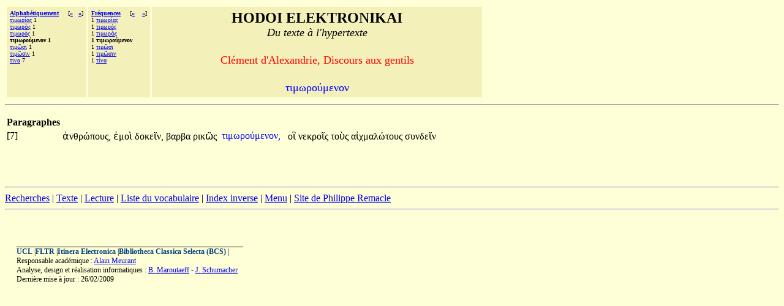

--- FILE ---
content_type: text/html;charset=UTF-8
request_url: http://hodoi.fltr.ucl.ac.be/concordances/clemens_alex_disc_gent/precise.cfm?txt=964;953;956;969;961;959;8059;956;949;957;959;957;
body_size: 7320
content:


<HTML>
<HEAD>
  <TITLE>HODOI ELEKTRONIKAI: Du texte à l'hypertexte </TITLE>
<META http-equiv=Content-Type content="text/html; charset=windows-1252">
</HEAD>


<BODY bgcolor="#FFFFD7">

<font face="Palatino Linotype">
<table cellspacing="3" cellpadding="5">
<tr>
  <td valign="top" NOWRAP bgcolor="F3F0B9" align="left">
    <font size="-3" face="Palatino Linotype"><b>
     <a href="listvoca.cfm">Alphabétiquement</a>&nbsp;&nbsp;&nbsp;&nbsp;</b>
      
       [<b><a href="precise.cfm?txt=964;953;956;969;961;8056;962;">&#171;</a>&nbsp;&nbsp;
      
       <a href="precise.cfm?txt=964;953;956;8182;963;953;">&#187;</a></b>]<br>
      
        <a href="precise.cfm?txt=964;953;956;969;961;8055;945;962;">&#964;&#953;&#956;&#969;&#961;&#8055;&#945;&#962;</a> 1<br>
     
        <a href="precise.cfm?txt=964;953;956;969;961;8056;962;">&#964;&#953;&#956;&#969;&#961;&#8056;&#962;</a> 1<br>
     
        <a href="precise.cfm?txt=964;953;956;969;961;8057;962;">&#964;&#953;&#956;&#969;&#961;&#8057;&#962;</a> 1<br>
     
     <b>&#964;&#953;&#956;&#969;&#961;&#959;&#8059;&#956;&#949;&#957;&#959;&#957; 1</b><br>
     
        <a href="precise.cfm?txt=964;953;956;8182;963;953;">&#964;&#953;&#956;&#8182;&#963;&#953;</a> 1<br>
     
        <a href="precise.cfm?txt=964;953;956;8182;963;953;957;">&#964;&#953;&#956;&#8182;&#963;&#953;&#957;</a> 1<br>
     
        <a href="precise.cfm?txt=964;953;957;945;">&#964;&#953;&#957;&#945;</a> 7<br>
     
 </td>

  <td valign="top" NOWRAP bgcolor="F3F0B9" align="left">
    <font size="-3" face="Palatino Linotype"><b>
     <a href="listfreq.cfm">Fréquences</a>&nbsp;&nbsp;&nbsp;&nbsp;</b>
     
     [<b><a href="precise.cfm?txt=964;953;956;969;961;8055;945;962;">&#171;</a>
     
     &nbsp;&nbsp;

     
     <a href="precise.cfm?txt=964;953;956;8182;963;953;">&#187;</a></b>]<br>
     1 <a href="precise.cfm?txt=964;953;956;969;961;8055;945;962;">&#964;&#953;&#956;&#969;&#961;&#8055;&#945;&#962;</a><br>
     1 <a href="precise.cfm?txt=964;953;956;969;961;8057;962;">&#964;&#953;&#956;&#969;&#961;&#8057;&#962;</a><br>
     1 <a href="precise.cfm?txt=964;953;956;969;961;8056;962;">&#964;&#953;&#956;&#969;&#961;&#8056;&#962;</a><br>
     
     <b>1 &#964;&#953;&#956;&#969;&#961;&#959;&#8059;&#956;&#949;&#957;&#959;&#957; </b><br>
     1 <a href="precise.cfm?txt=964;953;956;8182;963;953;">&#964;&#953;&#956;&#8182;&#963;&#953;</a> <br>
     1 <a href="precise.cfm?txt=964;953;956;8182;963;953;957;">&#964;&#953;&#956;&#8182;&#963;&#953;&#957;</a> <br>
     1 <a href="precise.cfm?txt=964;8055;957;945;">&#964;&#8055;&#957;&#945;</a> <br>
     
 </td>


 

  <td valign="top" NOWRAP bgcolor="F3F0B9" align="center" width="70%" >
    <font size="+2" face="Palatino Linotype"><b>HODOI ELEKTRONIKAI</b><br>
       <font size=+1><i>Du texte à l'hypertexte</i></font><p>
     <font color=red size=+1> Clément d'Alexandrie, Discours aux gentils </font>      <p>
    <font color=blue size=+1> <font face="Palatino Linotype">&#964;&#953;&#956;&#969;&#961;&#959;&#8059;&#956;&#949;&#957;&#959;&#957;</font></font></font>
 </td>



</tr>
</table>
<hr>

<p>


       


<table>
<tr><th>Paragraphes</th></tr>
   
 
     <tr>
       <td> [7]&nbsp;&nbsp;</td>
       <td align="right"><font face="Palatino Linotype">

                                    <a href='precise.cfm?txt=7936;957;952;961;8061;960;959;965;962;'   style="color:black;visibility:visible;text-decoration:none;">&#7936;&#957;&#952;&#961;&#8061;&#960;&#959;&#965;&#962;,</a>

                                    <a href='precise.cfm?txt=7952;956;959;8054;'   style="color:black;visibility:visible;text-decoration:none;">&#7952;&#956;&#959;&#8054;&#32;</a> 

                                    <a href='precise.cfm?txt=948;959;954;949;8150;957;'   style="color:black;visibility:visible;text-decoration:none;">&#948;&#959;&#954;&#949;&#8150;&#957;,</a>

                                    <a href='precise.cfm?txt=946;945;961;946;945;'   style="color:black;visibility:visible;text-decoration:none;">&#946;&#945;&#961;&#946;&#945;&#32;</a> 

                                    <a href='precise.cfm?txt=961;953;954;8182;962;'   style="color:black;visibility:visible;text-decoration:none;">&#961;&#953;&#954;&#8182;&#962;&#32;</a></font>
       </td>

       <td>  <font face="Palatino Linotype">&nbsp;<a href="ligne05.cfm?numligne=8&mot=1556" style="color:blue;visibility:visible;text-decoration:none;">&#964;&#953;&#956;&#969;&#961;&#959;&#8059;&#956;&#949;&#957;&#959;&#957;,</a>  &nbsp;</font></td>
       <td align="left"><font face="Palatino Linotype">

                                  <a href='precise.cfm?txt=959;7987;'   style="color:black;visibility:visible;text-decoration:none;">&#959;&#7987;&#32;</a>

                                  <a href='precise.cfm?txt=957;949;954;961;959;8150;962;'   style="color:black;visibility:visible;text-decoration:none;">&#957;&#949;&#954;&#961;&#959;&#8150;&#962;&#32;</a> 

                                  <a href='precise.cfm?txt=964;959;8058;962;'   style="color:black;visibility:visible;text-decoration:none;">&#964;&#959;&#8058;&#962;&#32;</a> 

                                  <a href='precise.cfm?txt=945;7984;967;956;945;955;8061;964;959;965;962;'   style="color:black;visibility:visible;text-decoration:none;">&#945;&#7984;&#967;&#956;&#945;&#955;&#8061;&#964;&#959;&#965;&#962;&#32;</a>

                                  <a href='precise.cfm?txt=963;965;957;948;949;8150;957;'   style="color:black;visibility:visible;text-decoration:none;">&#963;&#965;&#957;&#948;&#949;&#8150;&#957;&#32;</a> </font></td>
       </tr>

</table>




<br>
<br><br> <p><hr><a href="consult.cfm">Recherches</a> | <a href="texte.htm">Texte</a> | <a href="lecture/default.htm">Lecture</a> | <a href="listvoca.cfm">Liste du vocabulaire</a> | <a href="listinverse.cfm">Index inverse</a> | <a href="default.htm">Menu</a> | 
<a href="http://remacle.org/bloodwolf/eglise/clementalexandrie/table.htm">Site de Philippe Remacle</a>


 <HR></dir><BR><p><P>&nbsp;<TABLE align=center border=0 cellPadding=0 cellSpacing=0 width="97%"><TBODY>  <TR>    <TD colSpan=2>    <IMG alt="" border=0 height=1      src = "dot-bk.gif"      width=370></TD></TR><TR><TD vAlign=top><span style="font-size: 9pt"><b><a href="http://www.ucl.ac.be" style="color:#004080;visibility:visible;text-decoration:none;">UCL</a></b> |<b><a href="http://zeus.fltr.ucl.ac.be" style="color:#004080;visibility:visible;text-decoration:none;">FLTR</a></b> |<b><a href="http://pot-pourri.fltr.ucl.ac.be/itinera" style="color:#004080;visibility:visible;text-decoration:none;">Itinera Electronica</a></b> |<b><a href="http://bcs.fltr.ucl.ac.be" style="color:#004080;visibility:visible;text-decoration:none;">Bibliotheca Classica Selecta (BCS)</a></b> | 
<br>Responsable académique : <A HREF="mailto:meurant@egla.ucl.ac.be">Alain Meurant</A>
<br>Analyse, design et réalisation informatiques : <A href="mailto:maroutaeff@fltr.ucl.ac.be">B. Maroutaeff</A> - <A href="mailto:schumacher@sflt.ucl.ac.be">J. Schumacher</A></span> <br><span style="font-size: 9pt">
Dernière mise à jour : 26/02/2009</span></TD><TD align=right vAlign=top>&nbsp;&nbsp; </TD></TR></TBODY></TABLE></body></html>


